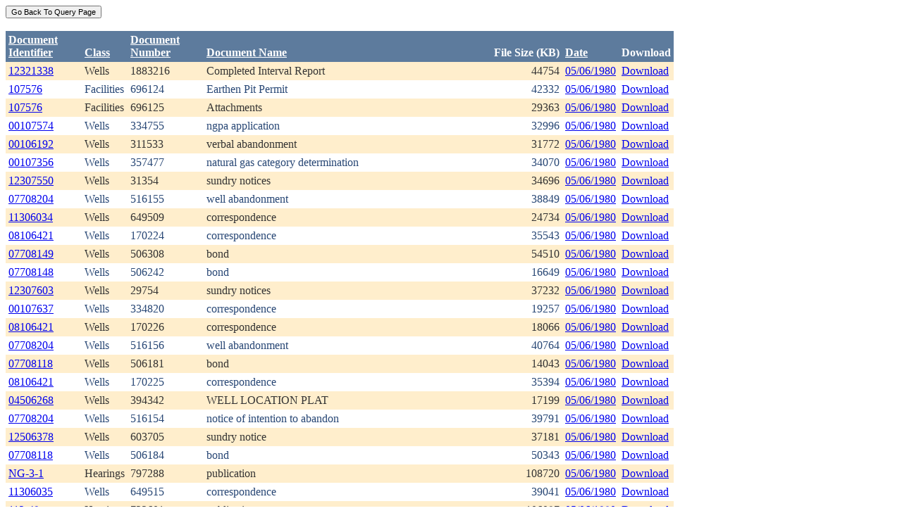

--- FILE ---
content_type: text/html; charset=utf-8
request_url: https://ecmc.state.co.us/weblink/Results.aspx?DocDate=05/06/1980
body_size: 42109
content:


<!DOCTYPE html PUBLIC "-//W3C//DTD XHTML 1.0 Transitional//EN" "http://www.w3.org/TR/xhtml1/DTD/xhtml1-transitional.dtd">
<html xmlns="http://www.w3.org/1999/xhtml">
<head id="Head1"><title>
	Main Index Search Results
</title></head>
<body>
	<form name="form1" method="post" action="./Results.aspx?DocDate=05%2f06%2f1980" id="form1">
<div>
<input type="hidden" name="__EVENTTARGET" id="__EVENTTARGET" value="" />
<input type="hidden" name="__EVENTARGUMENT" id="__EVENTARGUMENT" value="" />
<input type="hidden" name="__VIEWSTATE" id="__VIEWSTATE" value="/[base64]/[base64]/[base64]/[base64]/[base64]/[base64]/[base64]/[base64]/[base64]/[base64]/[base64]/[base64]/[base64]/[base64]/[base64]/[base64]/[base64]/[base64]/[base64]/RG9jdW1lbnRJZD0xMjYyODg0ZGQCFQ9kFhRmD2QWAgIBDw8WBh8FBQ5Ub2NJRDogMTI3NjI0Mh8GBRhSZXN1bHRzLmFzcHg/[base64]/[base64]/[base64]/[base64]" />
</div>

<script type="text/javascript">
//<![CDATA[
var theForm = document.forms['form1'];
if (!theForm) {
    theForm = document.form1;
}
function __doPostBack(eventTarget, eventArgument) {
    if (!theForm.onsubmit || (theForm.onsubmit() != false)) {
        theForm.__EVENTTARGET.value = eventTarget;
        theForm.__EVENTARGUMENT.value = eventArgument;
        theForm.submit();
    }
}
//]]>
</script>


<div>

	<input type="hidden" name="__VIEWSTATEGENERATOR" id="__VIEWSTATEGENERATOR" value="6D431AC3" />
	<input type="hidden" name="__EVENTVALIDATION" id="__EVENTVALIDATION" value="/wEdAAcbXfi3iCjLTvQ0g1PIeHkT8U64O7P3hu9FCADqHdzsao7ncSQaX9joRNAdNTIt5aR7I/cJ8I6XTO/562emt6htpKNhlwykdoTP9sn/t+fxJ5SolpRqbM5TXvhFMOa7Wgo02VOyj5OSOHuAq5gVUE8pn4mES+4SAlra2y6BABpttgPIJcRV+mVRGnfwKV7ub24=" />
</div>
		<div>
		    <input type="submit" name="ctl01" value="Go Back To Query Page" style="font-size:11px" /><br />
			<br />
			<div>
	<table cellspacing="0" cellpadding="4" border="0" id="WQResultGridView" style="color:#333333;border-collapse:collapse;">
		<tr style="color:White;background-color:#5D7B9D;font-weight:bold;">
			<th align="left" scope="col" style="width:100px;"><a href="javascript:__doPostBack(&#39;WQResultGridView&#39;,&#39;Sort$Unique_ID&#39;)" style="color:White;">Document<br/>Identifier</a></th><th align="left" valign="bottom" scope="col"><a href="javascript:__doPostBack(&#39;WQResultGridView&#39;,&#39;Sort$Class&#39;)" style="color:White;">Class</a></th><th align="left" scope="col" style="width:100px;"><a href="javascript:__doPostBack(&#39;WQResultGridView&#39;,&#39;Sort$Document_Number&#39;)" style="color:White;">Document<br/>Number</a></th><th align="left" valign="bottom" scope="col" style="width:400px;"><a href="javascript:__doPostBack(&#39;WQResultGridView&#39;,&#39;Sort$Document_Name&#39;)" style="color:White;">Document Name</a></th><th align="left" valign="bottom" scope="col">File Size (KB)</th><th align="left" valign="bottom" scope="col"><a href="javascript:__doPostBack(&#39;WQResultGridView&#39;,&#39;Sort$DocDate&#39;)" style="color:White;">Date</a></th><th valign="bottom" scope="col">Download</th>
		</tr><tr style="color:#333333;background-color:#FFEECC;">
			<td valign="top">
                            <a id="WQResultGridView_ctl02_HyperLink3" title="TocID: 70260" href="Results.aspx?ID=12321338">12321338</a>
                        </td><td valign="top" style="white-space:nowrap;">
                            <span id="WQResultGridView_ctl02_Label1">Wells</span>
                        </td><td valign="top">
                            
                            <span id="WQResultGridView_ctl02_Label1">1883216</span>
                        </td><td valign="top" style="width:400px;">Completed Interval Report</td><td align="right" valign="top">44754</td><td valign="bottom">
                            <a id="WQResultGridView_ctl02_HyperLink3" href="Results.aspx?DocDate=05/06/1980">05/06/1980</a>
                        </td><td valign="top">
                            
                            <a id="WQResultGridView_ctl02_HyperLink1" href="DownloadDocumentPDF.aspx?DocumentId=70260">Download</a>
                            
                        </td>
		</tr><tr style="color:#284775;background-color:White;">
			<td valign="top">
                            <a id="WQResultGridView_ctl03_HyperLink3" title="TocID: 123886" href="Results.aspx?ID=107576">107576</a>
                        </td><td valign="top" style="white-space:nowrap;">
                            <span id="WQResultGridView_ctl03_Label1">Facilities</span>
                        </td><td valign="top">
                            
                            <span id="WQResultGridView_ctl03_Label1">696124</span>
                        </td><td valign="top" style="width:400px;">Earthen Pit Permit</td><td align="right" valign="top">42332</td><td valign="bottom">
                            <a id="WQResultGridView_ctl03_HyperLink3" href="Results.aspx?DocDate=05/06/1980">05/06/1980</a>
                        </td><td valign="top">
                            
                            <a id="WQResultGridView_ctl03_HyperLink1" href="DownloadDocumentPDF.aspx?DocumentId=123886">Download</a>
                            
                        </td>
		</tr><tr style="color:#333333;background-color:#FFEECC;">
			<td valign="top">
                            <a id="WQResultGridView_ctl04_HyperLink3" title="TocID: 132907" href="Results.aspx?ID=107576">107576</a>
                        </td><td valign="top" style="white-space:nowrap;">
                            <span id="WQResultGridView_ctl04_Label1">Facilities</span>
                        </td><td valign="top">
                            
                            <span id="WQResultGridView_ctl04_Label1">696125</span>
                        </td><td valign="top" style="width:400px;">Attachments</td><td align="right" valign="top">29363</td><td valign="bottom">
                            <a id="WQResultGridView_ctl04_HyperLink3" href="Results.aspx?DocDate=05/06/1980">05/06/1980</a>
                        </td><td valign="top">
                            
                            <a id="WQResultGridView_ctl04_HyperLink1" href="DownloadDocumentPDF.aspx?DocumentId=132907">Download</a>
                            
                        </td>
		</tr><tr style="color:#284775;background-color:White;">
			<td valign="top">
                            <a id="WQResultGridView_ctl05_HyperLink3" title="TocID: 158040" href="Results.aspx?ID=00107574">00107574</a>
                        </td><td valign="top" style="white-space:nowrap;">
                            <span id="WQResultGridView_ctl05_Label1">Wells</span>
                        </td><td valign="top">
                            
                            <span id="WQResultGridView_ctl05_Label1">334755</span>
                        </td><td valign="top" style="width:400px;">ngpa application</td><td align="right" valign="top">32996</td><td valign="bottom">
                            <a id="WQResultGridView_ctl05_HyperLink3" href="Results.aspx?DocDate=05/06/1980">05/06/1980</a>
                        </td><td valign="top">
                            
                            <a id="WQResultGridView_ctl05_HyperLink1" href="DownloadDocumentPDF.aspx?DocumentId=158040">Download</a>
                            
                        </td>
		</tr><tr style="color:#333333;background-color:#FFEECC;">
			<td valign="top">
                            <a id="WQResultGridView_ctl06_HyperLink3" title="TocID: 220558" href="Results.aspx?ID=00106192">00106192</a>
                        </td><td valign="top" style="white-space:nowrap;">
                            <span id="WQResultGridView_ctl06_Label1">Wells</span>
                        </td><td valign="top">
                            
                            <span id="WQResultGridView_ctl06_Label1">311533</span>
                        </td><td valign="top" style="width:400px;">verbal abandonment</td><td align="right" valign="top">31772</td><td valign="bottom">
                            <a id="WQResultGridView_ctl06_HyperLink3" href="Results.aspx?DocDate=05/06/1980">05/06/1980</a>
                        </td><td valign="top">
                            
                            <a id="WQResultGridView_ctl06_HyperLink1" href="DownloadDocumentPDF.aspx?DocumentId=220558">Download</a>
                            
                        </td>
		</tr><tr style="color:#284775;background-color:White;">
			<td valign="top">
                            <a id="WQResultGridView_ctl07_HyperLink3" title="TocID: 224975" href="Results.aspx?ID=00107356">00107356</a>
                        </td><td valign="top" style="white-space:nowrap;">
                            <span id="WQResultGridView_ctl07_Label1">Wells</span>
                        </td><td valign="top">
                            
                            <span id="WQResultGridView_ctl07_Label1">357477</span>
                        </td><td valign="top" style="width:400px;">natural gas category determination</td><td align="right" valign="top">34070</td><td valign="bottom">
                            <a id="WQResultGridView_ctl07_HyperLink3" href="Results.aspx?DocDate=05/06/1980">05/06/1980</a>
                        </td><td valign="top">
                            
                            <a id="WQResultGridView_ctl07_HyperLink1" href="DownloadDocumentPDF.aspx?DocumentId=224975">Download</a>
                            
                        </td>
		</tr><tr style="color:#333333;background-color:#FFEECC;">
			<td valign="top">
                            <a id="WQResultGridView_ctl08_HyperLink3" title="TocID: 242044" href="Results.aspx?ID=12307550">12307550</a>
                        </td><td valign="top" style="white-space:nowrap;">
                            <span id="WQResultGridView_ctl08_Label1">Wells</span>
                        </td><td valign="top">
                            
                            <span id="WQResultGridView_ctl08_Label1">31354</span>
                        </td><td valign="top" style="width:400px;">sundry notices</td><td align="right" valign="top">34696</td><td valign="bottom">
                            <a id="WQResultGridView_ctl08_HyperLink3" href="Results.aspx?DocDate=05/06/1980">05/06/1980</a>
                        </td><td valign="top">
                            
                            <a id="WQResultGridView_ctl08_HyperLink1" href="DownloadDocumentPDF.aspx?DocumentId=242044">Download</a>
                            
                        </td>
		</tr><tr style="color:#284775;background-color:White;">
			<td valign="top">
                            <a id="WQResultGridView_ctl09_HyperLink3" title="TocID: 262907" href="Results.aspx?ID=07708204">07708204</a>
                        </td><td valign="top" style="white-space:nowrap;">
                            <span id="WQResultGridView_ctl09_Label1">Wells</span>
                        </td><td valign="top">
                            
                            <span id="WQResultGridView_ctl09_Label1">516155</span>
                        </td><td valign="top" style="width:400px;">well abandonment</td><td align="right" valign="top">38849</td><td valign="bottom">
                            <a id="WQResultGridView_ctl09_HyperLink3" href="Results.aspx?DocDate=05/06/1980">05/06/1980</a>
                        </td><td valign="top">
                            
                            <a id="WQResultGridView_ctl09_HyperLink1" href="DownloadDocumentPDF.aspx?DocumentId=262907">Download</a>
                            
                        </td>
		</tr><tr style="color:#333333;background-color:#FFEECC;">
			<td valign="top">
                            <a id="WQResultGridView_ctl10_HyperLink3" title="TocID: 293101" href="Results.aspx?ID=11306034">11306034</a>
                        </td><td valign="top" style="white-space:nowrap;">
                            <span id="WQResultGridView_ctl10_Label1">Wells</span>
                        </td><td valign="top">
                            
                            <span id="WQResultGridView_ctl10_Label1">649509</span>
                        </td><td valign="top" style="width:400px;">correspondence</td><td align="right" valign="top">24734</td><td valign="bottom">
                            <a id="WQResultGridView_ctl10_HyperLink3" href="Results.aspx?DocDate=05/06/1980">05/06/1980</a>
                        </td><td valign="top">
                            
                            <a id="WQResultGridView_ctl10_HyperLink1" href="DownloadDocumentPDF.aspx?DocumentId=293101">Download</a>
                            
                        </td>
		</tr><tr style="color:#284775;background-color:White;">
			<td valign="top">
                            <a id="WQResultGridView_ctl11_HyperLink3" title="TocID: 355927" href="Results.aspx?ID=08106421">08106421</a>
                        </td><td valign="top" style="white-space:nowrap;">
                            <span id="WQResultGridView_ctl11_Label1">Wells</span>
                        </td><td valign="top">
                            
                            <span id="WQResultGridView_ctl11_Label1">170224</span>
                        </td><td valign="top" style="width:400px;">correspondence</td><td align="right" valign="top">35543</td><td valign="bottom">
                            <a id="WQResultGridView_ctl11_HyperLink3" href="Results.aspx?DocDate=05/06/1980">05/06/1980</a>
                        </td><td valign="top">
                            
                            <a id="WQResultGridView_ctl11_HyperLink1" href="DownloadDocumentPDF.aspx?DocumentId=355927">Download</a>
                            
                        </td>
		</tr><tr style="color:#333333;background-color:#FFEECC;">
			<td valign="top">
                            <a id="WQResultGridView_ctl12_HyperLink3" title="TocID: 548470" href="Results.aspx?ID=07708149">07708149</a>
                        </td><td valign="top" style="white-space:nowrap;">
                            <span id="WQResultGridView_ctl12_Label1">Wells</span>
                        </td><td valign="top">
                            
                            <span id="WQResultGridView_ctl12_Label1">506308</span>
                        </td><td valign="top" style="width:400px;">bond</td><td align="right" valign="top">54510</td><td valign="bottom">
                            <a id="WQResultGridView_ctl12_HyperLink3" href="Results.aspx?DocDate=05/06/1980">05/06/1980</a>
                        </td><td valign="top">
                            
                            <a id="WQResultGridView_ctl12_HyperLink1" href="DownloadDocumentPDF.aspx?DocumentId=548470">Download</a>
                            
                        </td>
		</tr><tr style="color:#284775;background-color:White;">
			<td valign="top">
                            <a id="WQResultGridView_ctl13_HyperLink3" title="TocID: 551644" href="Results.aspx?ID=07708148">07708148</a>
                        </td><td valign="top" style="white-space:nowrap;">
                            <span id="WQResultGridView_ctl13_Label1">Wells</span>
                        </td><td valign="top">
                            
                            <span id="WQResultGridView_ctl13_Label1">506242</span>
                        </td><td valign="top" style="width:400px;">bond</td><td align="right" valign="top">16649</td><td valign="bottom">
                            <a id="WQResultGridView_ctl13_HyperLink3" href="Results.aspx?DocDate=05/06/1980">05/06/1980</a>
                        </td><td valign="top">
                            
                            <a id="WQResultGridView_ctl13_HyperLink1" href="DownloadDocumentPDF.aspx?DocumentId=551644">Download</a>
                            
                        </td>
		</tr><tr style="color:#333333;background-color:#FFEECC;">
			<td valign="top">
                            <a id="WQResultGridView_ctl14_HyperLink3" title="TocID: 566390" href="Results.aspx?ID=12307603">12307603</a>
                        </td><td valign="top" style="white-space:nowrap;">
                            <span id="WQResultGridView_ctl14_Label1">Wells</span>
                        </td><td valign="top">
                            
                            <span id="WQResultGridView_ctl14_Label1">29754</span>
                        </td><td valign="top" style="width:400px;">sundry notices</td><td align="right" valign="top">37232</td><td valign="bottom">
                            <a id="WQResultGridView_ctl14_HyperLink3" href="Results.aspx?DocDate=05/06/1980">05/06/1980</a>
                        </td><td valign="top">
                            
                            <a id="WQResultGridView_ctl14_HyperLink1" href="DownloadDocumentPDF.aspx?DocumentId=566390">Download</a>
                            
                        </td>
		</tr><tr style="color:#284775;background-color:White;">
			<td valign="top">
                            <a id="WQResultGridView_ctl15_HyperLink3" title="TocID: 647722" href="Results.aspx?ID=00107637">00107637</a>
                        </td><td valign="top" style="white-space:nowrap;">
                            <span id="WQResultGridView_ctl15_Label1">Wells</span>
                        </td><td valign="top">
                            
                            <span id="WQResultGridView_ctl15_Label1">334820</span>
                        </td><td valign="top" style="width:400px;">correspondence</td><td align="right" valign="top">19257</td><td valign="bottom">
                            <a id="WQResultGridView_ctl15_HyperLink3" href="Results.aspx?DocDate=05/06/1980">05/06/1980</a>
                        </td><td valign="top">
                            
                            <a id="WQResultGridView_ctl15_HyperLink1" href="DownloadDocumentPDF.aspx?DocumentId=647722">Download</a>
                            
                        </td>
		</tr><tr style="color:#333333;background-color:#FFEECC;">
			<td valign="top">
                            <a id="WQResultGridView_ctl16_HyperLink3" title="TocID: 683430" href="Results.aspx?ID=08106421">08106421</a>
                        </td><td valign="top" style="white-space:nowrap;">
                            <span id="WQResultGridView_ctl16_Label1">Wells</span>
                        </td><td valign="top">
                            
                            <span id="WQResultGridView_ctl16_Label1">170226</span>
                        </td><td valign="top" style="width:400px;">correspondence</td><td align="right" valign="top">18066</td><td valign="bottom">
                            <a id="WQResultGridView_ctl16_HyperLink3" href="Results.aspx?DocDate=05/06/1980">05/06/1980</a>
                        </td><td valign="top">
                            
                            <a id="WQResultGridView_ctl16_HyperLink1" href="DownloadDocumentPDF.aspx?DocumentId=683430">Download</a>
                            
                        </td>
		</tr><tr style="color:#284775;background-color:White;">
			<td valign="top">
                            <a id="WQResultGridView_ctl17_HyperLink3" title="TocID: 744273" href="Results.aspx?ID=07708204">07708204</a>
                        </td><td valign="top" style="white-space:nowrap;">
                            <span id="WQResultGridView_ctl17_Label1">Wells</span>
                        </td><td valign="top">
                            
                            <span id="WQResultGridView_ctl17_Label1">516156</span>
                        </td><td valign="top" style="width:400px;">well abandonment</td><td align="right" valign="top">40764</td><td valign="bottom">
                            <a id="WQResultGridView_ctl17_HyperLink3" href="Results.aspx?DocDate=05/06/1980">05/06/1980</a>
                        </td><td valign="top">
                            
                            <a id="WQResultGridView_ctl17_HyperLink1" href="DownloadDocumentPDF.aspx?DocumentId=744273">Download</a>
                            
                        </td>
		</tr><tr style="color:#333333;background-color:#FFEECC;">
			<td valign="top">
                            <a id="WQResultGridView_ctl18_HyperLink3" title="TocID: 886162" href="Results.aspx?ID=07708118">07708118</a>
                        </td><td valign="top" style="white-space:nowrap;">
                            <span id="WQResultGridView_ctl18_Label1">Wells</span>
                        </td><td valign="top">
                            
                            <span id="WQResultGridView_ctl18_Label1">506181</span>
                        </td><td valign="top" style="width:400px;">bond</td><td align="right" valign="top">14043</td><td valign="bottom">
                            <a id="WQResultGridView_ctl18_HyperLink3" href="Results.aspx?DocDate=05/06/1980">05/06/1980</a>
                        </td><td valign="top">
                            
                            <a id="WQResultGridView_ctl18_HyperLink1" href="DownloadDocumentPDF.aspx?DocumentId=886162">Download</a>
                            
                        </td>
		</tr><tr style="color:#284775;background-color:White;">
			<td valign="top">
                            <a id="WQResultGridView_ctl19_HyperLink3" title="TocID: 1095021" href="Results.aspx?ID=08106421">08106421</a>
                        </td><td valign="top" style="white-space:nowrap;">
                            <span id="WQResultGridView_ctl19_Label1">Wells</span>
                        </td><td valign="top">
                            
                            <span id="WQResultGridView_ctl19_Label1">170225</span>
                        </td><td valign="top" style="width:400px;">correspondence</td><td align="right" valign="top">35394</td><td valign="bottom">
                            <a id="WQResultGridView_ctl19_HyperLink3" href="Results.aspx?DocDate=05/06/1980">05/06/1980</a>
                        </td><td valign="top">
                            
                            <a id="WQResultGridView_ctl19_HyperLink1" href="DownloadDocumentPDF.aspx?DocumentId=1095021">Download</a>
                            
                        </td>
		</tr><tr style="color:#333333;background-color:#FFEECC;">
			<td valign="top">
                            <a id="WQResultGridView_ctl20_HyperLink3" title="TocID: 1207463" href="Results.aspx?ID=04506268">04506268</a>
                        </td><td valign="top" style="white-space:nowrap;">
                            <span id="WQResultGridView_ctl20_Label1">Wells</span>
                        </td><td valign="top">
                            
                            <span id="WQResultGridView_ctl20_Label1">394342</span>
                        </td><td valign="top" style="width:400px;">WELL LOCATION PLAT</td><td align="right" valign="top">17199</td><td valign="bottom">
                            <a id="WQResultGridView_ctl20_HyperLink3" href="Results.aspx?DocDate=05/06/1980">05/06/1980</a>
                        </td><td valign="top">
                            
                            <a id="WQResultGridView_ctl20_HyperLink1" href="DownloadDocumentPDF.aspx?DocumentId=1207463">Download</a>
                            
                        </td>
		</tr><tr style="color:#284775;background-color:White;">
			<td valign="top">
                            <a id="WQResultGridView_ctl21_HyperLink3" title="TocID: 1262884" href="Results.aspx?ID=07708204">07708204</a>
                        </td><td valign="top" style="white-space:nowrap;">
                            <span id="WQResultGridView_ctl21_Label1">Wells</span>
                        </td><td valign="top">
                            
                            <span id="WQResultGridView_ctl21_Label1">516154</span>
                        </td><td valign="top" style="width:400px;">notice of intention to  abandon</td><td align="right" valign="top">39791</td><td valign="bottom">
                            <a id="WQResultGridView_ctl21_HyperLink3" href="Results.aspx?DocDate=05/06/1980">05/06/1980</a>
                        </td><td valign="top">
                            
                            <a id="WQResultGridView_ctl21_HyperLink1" href="DownloadDocumentPDF.aspx?DocumentId=1262884">Download</a>
                            
                        </td>
		</tr><tr style="color:#333333;background-color:#FFEECC;">
			<td valign="top">
                            <a id="WQResultGridView_ctl22_HyperLink3" title="TocID: 1276242" href="Results.aspx?ID=12506378">12506378</a>
                        </td><td valign="top" style="white-space:nowrap;">
                            <span id="WQResultGridView_ctl22_Label1">Wells</span>
                        </td><td valign="top">
                            
                            <span id="WQResultGridView_ctl22_Label1">603705</span>
                        </td><td valign="top" style="width:400px;">sundry notice</td><td align="right" valign="top">37181</td><td valign="bottom">
                            <a id="WQResultGridView_ctl22_HyperLink3" href="Results.aspx?DocDate=05/06/1980">05/06/1980</a>
                        </td><td valign="top">
                            
                            <a id="WQResultGridView_ctl22_HyperLink1" href="DownloadDocumentPDF.aspx?DocumentId=1276242">Download</a>
                            
                        </td>
		</tr><tr style="color:#284775;background-color:White;">
			<td valign="top">
                            <a id="WQResultGridView_ctl23_HyperLink3" title="TocID: 1280217" href="Results.aspx?ID=07708118">07708118</a>
                        </td><td valign="top" style="white-space:nowrap;">
                            <span id="WQResultGridView_ctl23_Label1">Wells</span>
                        </td><td valign="top">
                            
                            <span id="WQResultGridView_ctl23_Label1">506184</span>
                        </td><td valign="top" style="width:400px;">bond</td><td align="right" valign="top">50343</td><td valign="bottom">
                            <a id="WQResultGridView_ctl23_HyperLink3" href="Results.aspx?DocDate=05/06/1980">05/06/1980</a>
                        </td><td valign="top">
                            
                            <a id="WQResultGridView_ctl23_HyperLink1" href="DownloadDocumentPDF.aspx?DocumentId=1280217">Download</a>
                            
                        </td>
		</tr><tr style="color:#333333;background-color:#FFEECC;">
			<td valign="top">
                            <a id="WQResultGridView_ctl24_HyperLink3" title="TocID: 1371339" href="Results.aspx?ID=NG-3-1">NG-3-1</a>
                        </td><td valign="top" style="white-space:nowrap;">
                            <span id="WQResultGridView_ctl24_Label1">Hearings</span>
                        </td><td valign="top">
                            
                            <span id="WQResultGridView_ctl24_Label1">797288</span>
                        </td><td valign="top" style="width:400px;">publication</td><td align="right" valign="top">108720</td><td valign="bottom">
                            <a id="WQResultGridView_ctl24_HyperLink3" href="Results.aspx?DocDate=05/06/1980">05/06/1980</a>
                        </td><td valign="top">
                            
                            <a id="WQResultGridView_ctl24_HyperLink1" href="DownloadDocumentPDF.aspx?DocumentId=1371339">Download</a>
                            
                        </td>
		</tr><tr style="color:#284775;background-color:White;">
			<td valign="top">
                            <a id="WQResultGridView_ctl25_HyperLink3" title="TocID: 1497091" href="Results.aspx?ID=11306035">11306035</a>
                        </td><td valign="top" style="white-space:nowrap;">
                            <span id="WQResultGridView_ctl25_Label1">Wells</span>
                        </td><td valign="top">
                            
                            <span id="WQResultGridView_ctl25_Label1">649515</span>
                        </td><td valign="top" style="width:400px;">correspondence</td><td align="right" valign="top">39041</td><td valign="bottom">
                            <a id="WQResultGridView_ctl25_HyperLink3" href="Results.aspx?DocDate=05/06/1980">05/06/1980</a>
                        </td><td valign="top">
                            
                            <a id="WQResultGridView_ctl25_HyperLink1" href="DownloadDocumentPDF.aspx?DocumentId=1497091">Download</a>
                            
                        </td>
		</tr><tr style="color:#333333;background-color:#FFEECC;">
			<td valign="top">
                            <a id="WQResultGridView_ctl26_HyperLink3" title="TocID: 1801511" href="Results.aspx?ID=112-49">112-49</a>
                        </td><td valign="top" style="white-space:nowrap;">
                            <span id="WQResultGridView_ctl26_Label1">Hearings</span>
                        </td><td valign="top">
                            
                            <span id="WQResultGridView_ctl26_Label1">722601</span>
                        </td><td valign="top" style="width:400px;">publication</td><td align="right" valign="top">106097</td><td valign="bottom">
                            <a id="WQResultGridView_ctl26_HyperLink3" href="Results.aspx?DocDate=05/06/1980">05/06/1980</a>
                        </td><td valign="top">
                            
                            <a id="WQResultGridView_ctl26_HyperLink1" href="DownloadDocumentPDF.aspx?DocumentId=1801511">Download</a>
                            
                        </td>
		</tr>
	</table>
</div>
			
		</div>
        
	</form>
</body>
</html>
